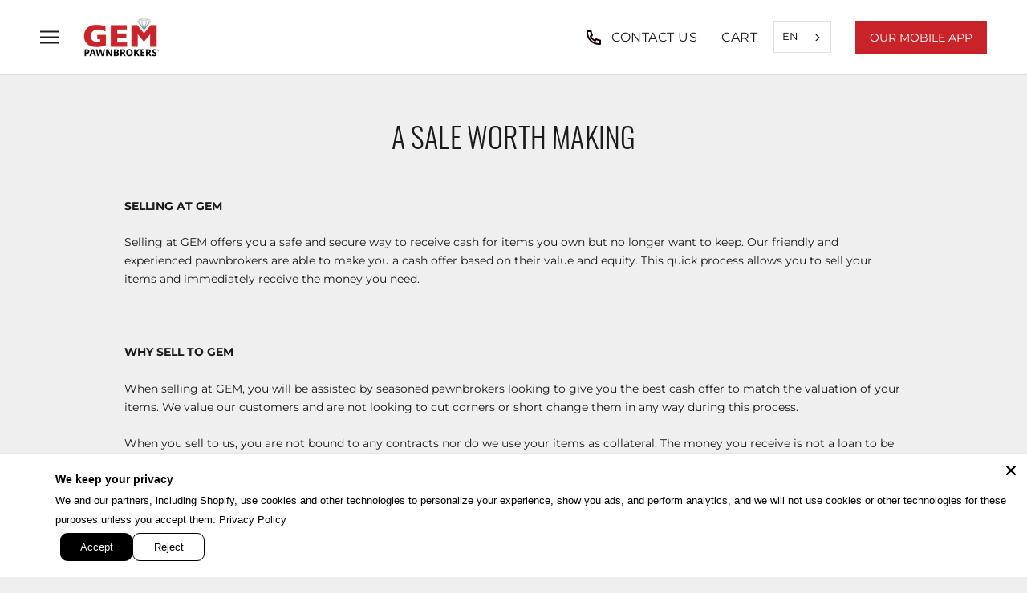

--- FILE ---
content_type: text/javascript
request_url: https://www.gempawnbrokers.com/cdn/shop/t/26/assets/custom.js?v=183944157590872491501744302583
body_size: -756
content:
//# sourceMappingURL=/cdn/shop/t/26/assets/custom.js.map?v=183944157590872491501744302583
